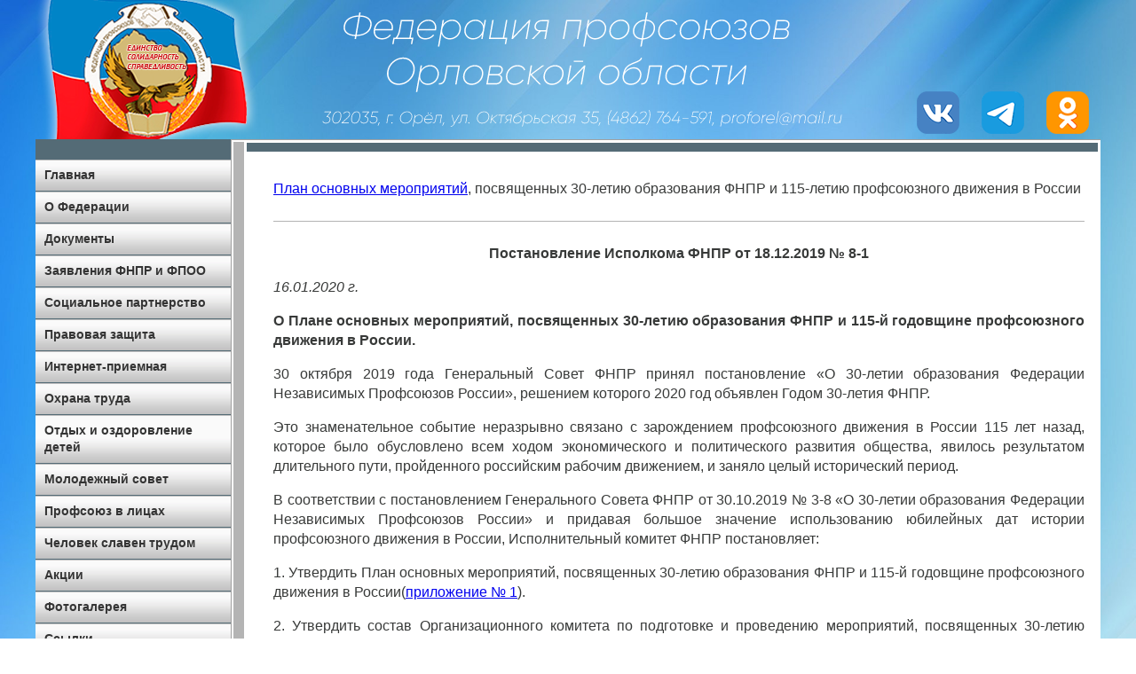

--- FILE ---
content_type: text/html; charset=windows-1251
request_url: https://proforel.ru/index.php?bk=43
body_size: 10525
content:
<!DOCTYPE html>
<html>
<head>
<meta http-equiv="Expires" content="Fri, Jan 01 1900 00:00:00 GMT">
<meta http-equiv="Pragma" content="no-cache">
<meta http-equiv="Cache-Control" content="no-cache">
<meta http-equiv="Content-Type" content="text/html; charset=windows-1251">
<meta http-equiv="Lang" content="ru">
<meta name="creation-date" content="01/01/2009">
<meta name="revisit-after" content="15 days">
<title>Федерация профсоюзов Орловской области</title>
<link rel="stylesheet" type="text/css" href="style.css?v=0.307698">
<script type='text/javascript' src='script.js'></script>
<link rel="image_src" href="http://proforel.ru/images/logon.png">
<link rel="shortcut icon" href="http://proforel.ru/images/favicon.ico" type="image/vnd.microsoft.icon">
</head>
<body>
<header>
    <div class="flex-content flex-content-head">
        <div class="head-line-left"></div>
        <div class="head-line-center"></div>
        <div class="head-line-right flex-content" style="justify-content: space-around; align-items: flex-end;">
            <a href="https://vk.com/club_proforel" target="_blank"><img src="/images/icon-vk-48.png"></a>
            <a href="https://t.me/profsouz57" target="_blank"><img src="/images/icon-telegram-48.png"></a>
            <a href="https://ok.ru/group/61617912152132" target="_blank"><img src="/images/icon-odnoklassniki-48.png"></a>
        </div>
    </div>
</header>
<div class='container'>
  <div class='flex-content'>
    <div class='left-memu'>
    <table width="100%" cellpadding="0" cellspacing="0" border="0">
    <tr><td style="background: #546b76;"><img src="images/_.png" width="1" height="10" alt=''></td></tr>
    <tr><td style="background: #546b76;"><div class='menu'><a href='index.php?bk=1'>Главная</a></div><div class='menu'><a href='index.php?bk=7'>О Федерации</a></div><div class='menu'><a href='index.php?bk=2'>Документы</a></div><div class='menu'><a href='index.php?bk=29'>Заявления ФНПР и ФПОО</a></div><div class='menu'><a href='index.php?bk=18'>Социальное партнерство</a></div><div class='menu'><a href='index.php?bk=4'>Правовая защита</a></div><div class='menu'><a href='index.php?bk=17'>Интернет-приемная</a></div><div class='menu'><a href='index.php?bk=21'>Охрана труда</a></div><div class='menu'><a href='index.php?bk=36'>Отдых и оздоровление детей</a></div><div class='menu'><a href='index.php?bk=32'>Молодежный совет</a></div><div class='menu'><a href='index.php?bk=42'>Профсоюз в лицах</a></div><div class='menu'><a href='index.php?bk=45'>Человек славен трудом</a></div><div class='menu'><a href='index.php?bk=35'>Акции</a></div><div class='menu'><a href='index.php?bk=27'>Фотогалерея</a></div><div class='menu'><a href='index.php?bk=14'>Ссылки</a></div>    </td></tr>
    <tr><td style="background: #546b76;"><img src="images/_.png" width="1" height="10" alt=''></td></tr>
    </table>    <div align='center'><a href='index.php?page=12'><img src="images/book.jpg" border="0" width="190" height="260" vspace='10' alt=''></a></div>

    <div align='center'><a href='files/chelovek-slaven-trudom-2.pdf'><img src="files/chelovek-slaven-trudom-2.jpg" border="0" width="200" height="276" vspace='10' alt=''></a></div>

    <div align='center'><a href='index.php?page=11'><img src="images/prof_vest_2022.png" border="0" width="200" height="72" vspace='10' alt=''></a></div>

    <div align='center'><a href='http://www.solidarnost.org' target='_blank'><img src="images/solidarnost.jpg" border="0" width="200" vspace='10' alt=''></a></div>

    <!--div style='width:200px; margin: 0 0 10px 10px;'>
    <div id="solw"><a href="https://www.solidarnost.org/">Новости Солидарности</a></div>
    <script type="text/javascript" charset="utf-8">
      (function() {
        var sc = document.createElement('script'); sc.type = 'text/javascript'; sc.async = true;
        sc.src = '//www.solidarnost.org/widgets/widjet'; sc.charset = 'utf-8';
        var s = document.getElementsByTagName('script')[0]; s.parentNode.insertBefore(sc, s);
      }());
    </script>
    </div-->

    <!--div style="width: 200px;padding-left: 10px;">
<object classid="clsid:D27CDB6E-AE6D-11cf-96B8-444553540000" codebase="http://fpdownload.macromedia.com/pub/shockwave/cabs/flash/swflash.cab#version=8,0,0,0" width="200" height="40">
  <param name="movie" value="/images/fnpr_banner.swf">
  <param name="quality" value="high">
  <param name="allowScriptAccess" value="always">
  <param name="wmode" value="transparent">
     <embed src="/images/fnpr_banner.swf"
      quality="high"
      type="application/x-shockwave-flash"
      WMODE="transparent"
      width="200"
      height="40"
      pluginspage="http://www.macromedia.com/go/getflashplayer"
      allowScriptAccess="always">
</object>
    </div-->

    <div align='center'><img src="images/note6.png" border="0" width="200" height="190" vspace='10' alt=''></div>

    <!--<div align='center'><a href='http://orel-region.ru/victory' target='_blank'><img src="images/70let.png" border="0" width="200" height="92" vspace='10' alt=''></a></div>-->

    <div align='center' style="margin:10px;width:200px;background-color:#6CA5BE;color:white;padding: 10px 0 10px 0;">
    <a href='index.php?page=23' style='color:#fff;'><b>Отдых и оздоровление<br>членов профсоюзов</b></a></div>

    <div align='center' style="margin:10px;width:200px;background-color:#6CA5BE;color:white;padding: 10px 0 10px 0;">
    <a href='index.php?bk=1&news=242' style='color:#fff;'><b>Профсоюзная путевка</b></a></div>

    <div align='center'><a href='index.php?bk=1&news=869'><img src="images/arenda.gif" border="0" width="200" height="135" vspace='10' alt=''></a></div>

    </div>
    <div class='main-content'>
    <table width="100%" class="contMain">
    <tr>
    <td width="10" style="background: #b4b4b4;"><img src="images/_.png" width="10" height="1" alt=''></td>
    <td valign="top">
<!-- start cpart -->
<div style="background: #546b76; color: white; font-weight: bold; padding: 5px; padding-left: 30px; font-size: 14px;"></div>
<div class='br'>&nbsp;</div>
<div class='mainTxt' style='min-height: 800px;'>
<p><a href="/files/Plan-osnovnykh-meropriyatij.doc">План основных мероприятий</a>, посвященных 30-летию образования ФНПР и 115-летию профсоюзного движения в России</p>

<div style="margin: 25px 0; background-color: #b4b4b4; font-size:0;">
  <img src="/images/_.png" alt="" height="1">
</div>

<p style="text-align:center;"><b>Постановление Исполкома ФНПР от 18.12.2019 № 8-1</b></p>
<p><i>16.01.2020 г.</i></p>
<p><b>О Плане основных мероприятий, посвященных 30-летию образования ФНПР и 115-й годовщине профсоюзного движения в России.</b></p>
<p>30 октября 2019 года Генеральный Совет ФНПР принял постановление «О 30-летии образования Федерации Независимых Профсоюзов России», решением которого 2020 год объявлен Годом 30-летия ФНПР.</p>
<p>Это знаменательное событие неразрывно связано с зарождением профсоюзного движения в России 115 лет назад, которое было обусловлено всем ходом экономического и политического развития общества, явилось результатом длительного пути, пройденного российским рабочим движением, и заняло целый исторический период.</p>
<p>В соответствии с постановлением Генерального Совета ФНПР от 30.10.2019 № 3-8 «О 30-летии образования Федерации Независимых Профсоюзов России» и придавая большое значение использованию юбилейных дат истории профсоюзного движения в России, Исполнительный комитет ФНПР постановляет:</p>
<p>1. Утвердить План основных мероприятий, посвященных 30-летию образования ФНПР и 115-й годовщине профсоюзного движения в России(<a href="/files/Pril1_1579180447.doc">приложение № 1</a>).</p>
<p>2. Утвердить состав Организационного комитета по подготовке и проведению мероприятий, посвященных 30-летию образования ФНПР и 115-й годовщине профсоюзного движения в России (<a href="/files/Pril2_1579180862.doc">приложение № 2</a>).</p>
<p>3. В ознаменование 30-летия Федерации Независимых Профсоюзов России учредить Почетную грамоту ФНПР «30 лет образования ФНПР» и утвердить Положение о грамоте (<a href="/files/Pril3.doc">приложение № 3</a>).</p>
<p>4. Заместителю Председателя ФНПР Некрасову С.Г. совместно с главным бухгалтером ФНПР Гридневой О.В. подготовить смету по финансированию мероприятий, связанных с юбилейными датами.</p>
<p>5. Членским организациям ФНПР, руководителям подведомственных учреждений и организаций ФНПР разработать и реализовать планы мероприятий, посвященные 30-летию образования ФНПР и 115-й годовщине профсоюзного движения в России.</p>
<p>6. Контроль за выполнением настоящего постановления возложить на заместителя Председателя ФНПР Кришталя Д.М.</p>
</div>
<div class='br'>&nbsp;</div><br>
<!-- end cpart -->
<div class='dopMenu'><a href='index.php?bk=1'>Главная</a> <span style="padding: 0 5px 0 5px;">|</span> <a href='index.php?bk=7'>О Федерации</a> <span style="padding: 0 5px 0 5px;">|</span> <a href='index.php?bk=2'>Документы</a> <span style="padding: 0 5px 0 5px;">|</span> <a href='index.php?bk=29'>Заявления ФНПР и ФПОО</a> <span style="padding: 0 5px 0 5px;">|</span> <a href='index.php?bk=18'>Социальное партнерство</a> <span style="padding: 0 5px 0 5px;">|</span> <a href='index.php?bk=4'>Правовая защита</a> <span style="padding: 0 5px 0 5px;">|</span> <a href='index.php?bk=17'>Интернет-приемная</a> <span style="padding: 0 5px 0 5px;">|</span> <a href='index.php?bk=21'>Охрана труда</a> <span style="padding: 0 5px 0 5px;">|</span> <a href='index.php?bk=36'>Отдых и оздоровление детей</a> <span style="padding: 0 5px 0 5px;">|</span> <a href='index.php?bk=32'>Молодежный совет</a> <span style="padding: 0 5px 0 5px;">|</span> <a href='index.php?bk=42'>Профсоюз в лицах</a> <span style="padding: 0 5px 0 5px;">|</span> <a href='index.php?bk=45'>Человек славен трудом</a> <span style="padding: 0 5px 0 5px;">|</span> <a href='index.php?bk=35'>Акции</a> <span style="padding: 0 5px 0 5px;">|</span> <a href='index.php?bk=27'>Фотогалерея</a> <span style="padding: 0 5px 0 5px;">|</span> <a href='index.php?bk=14'>Ссылки</a> <span style="padding: 0 5px 0 5px;">|</span> <a href='/files/politika_FPOO.pdf' target='_blank'>Политика&nbsp;конфиденциальности</a></div>    </td>
    </tr>
    </table>
    <div style="color: #888888; padding: 5px;"><small>&copy; Федерация профсоюзов Орловской области 2010. Все права защищены и охраняются законом.<br>При полном или частичном использовании материалов, опубликованных на страницах сайта, ссылка на источник обязательна.</small></div>
    </div>
  </div>
</div>
<footer>
</footer>
</body>
</html>

--- FILE ---
content_type: text/css
request_url: https://proforel.ru/style.css?v=0.307698
body_size: 13755
content:
:root {
    --width-cont: 1200px;
}

html {
    margin: 0;
    padding: 0;
    height: 100%;
}
body {
    margin: 0;
    padding: 0;
    min-height: 100vh;
    background: linear-gradient(to right, #80D1F1, #0078D7 20%, 90%, #80D1F1);
    position: relative;
    background-image: url("/images/bg.jpg");
    background-repeat: no-repeat;
    background-size: cover;
    background-attachment: fixed;
}

body, td {    
    font-family: Arial, Helvetica, sans-serif;
    font-size: 1em;
    line-height: 1.4;
    color: #383a39;
}

header {
    width: var(--width-cont);
    margin: 0 auto;
    height: 157px;
}

.head-line-left {
    width: 252px;
    height: 157px;
    background-image: url("/images/logo24.png");
    background-repeat: no-repeat;
}

.head-line-center {
    min-width: 590px;
    height: 157px;
    background-image: url("/images/logotxt.png");
    background-repeat: no-repeat;
    background-position: center center;
}
.head-line-right {
    min-width: 220px;
    height: 157px;
}

footer {
    width: var(--width-cont);
    margin: 0 auto;
    height: 0px;
    /*background-color: #cf3;*/
}

.container {
    width: var(--width-cont);
    margin: 0 auto;
    /*min-height: 100vh;*/
    /*min-height: calc(100vh - 157px - 50px);*/
}
.flex-content {
    display: flex;
}
.flex-content-head {
    justify-content: space-between;
}
.left-memu {
    width: 220px;
    background-color: #fff;
    /*background-color: #fc6;*/
}
.main-content {
    /*background-color: #0f3;*/
    background-color: #fff;
    width: calc(100% - 220px)
}

div.mainTxt {
    padding-left: 30px;
    padding-right: 15px;
    text-align: justify;
}
img {
    border: 0;
}
table.contMain {
    border: 0;
    border-left: 1px solid #a1a1a1;
    border-top: 1px solid #a1a1a1;
    border-bottom: 1px solid #a1a1a1;
}
table.contMain td {
    border: 0;
}
div.newsList {
    padding-left: 30px;
    padding-right: 15px;
    text-align: justify;
    font-size: 100%;
}
div.newsDate {
    margin: 0 0 5px;
    font-size: 12px;
    color: #464741;
}
div.newsTitle {
    font-size: 1em;
    font-weight: bold;
    color: #464741;
}
div.newsBR {
    margin: 25px 15px 25px 30px;
    background-color: #b4b4b4;
    border: 0 solid #fff;
    width: auto;
}
/* Меню */
div.menu {
    margin: 1px 0 0 0;
    border: 0 solid #c1c1c1;
    border-top-width: 1px;
    background: #fafafa url('images/bg3.png') bottom repeat-x;
    padding: 7px 5px 8px 10px;
    font-size: 14px;
    font-weight: bold;
}
div.menuActive {
    margin: 1px 0 0 0;
    border: 0 solid #c1c1c1;
    border-bottom-width: 1px;
    border-top-width: 1px;
    background: #3f525a;
    padding: 7px 5px 8px 10px;
    font-size: 14px;
    font-weight: bold;
    color: white;
}
div.menu a {
    text-decoration: none;
    color: #343434;
}
div.menu a:hover {
    text-decoration: underline;
}
div.menuActive a {
    text-decoration: none;
    color: #FFFFFF;
}
div.menuActive a:hover {
    text-decoration: underline;
}
/* меню второго уровня */
div.menu2under {
    border-bottom: 1px solid #4565A1;
    background-color: white;
/*    font: 11px Tahoma; */
}
.menu2under a {
    text-decoration: none;
    color: #1D5E88;
}
ul.submenu {
    margin: 0.5em 0; /*отступ списка от родительского элемента снизу и сверху*/
    padding: 0 0 0 0.1em; /*отступ списка от родительского элемента слева*/
}
ul.submenu li {
    margin: 0.3em 0; /*расстояние между элементами списка по вертикали*/ padding: 0 0 0 16px; /*отступ маркера от текста*/
    list-style-type: none;
    background: url('images/cornermenu.gif') no-repeat 0 0.2em; /*регулировка маркера по вертикали*/
}
.sbmAct {
    font-weight: bold;
    color: #555;
}
.bgPoint {
    background: url(images/bg_point.gif);
    height: 1px;
    margin: 5px 0 0 0;
}
/* нижнее меню */
div.dopMenu {
    color: #ffffff;
    background: #6ca5be;
    padding: 15px;
    font-size: 10px;
    font-weight: bold;
    text-transform: uppercase;
    text-align: center;
    line-height: 20px;
}
div.dopMenu a {
    color: #ffffff;
    text-decoration: none;
}
div.dopMenu a:hover {
    text-decoration: underline;
}
div.br {
    height: 15px;
    font-size: 0;
}
div.colBr {
    margin: 15px 5px 15px 10px;
    background-color: #b4b4b4;
    border: 0 solid #fff;
    width: auto;
}
div.colButton {
    text-align: center;
    font-size: 18px;
    font-weight: bold;
}
table.formData {
    background: #FFFFFF;
    border-collapse: collapse;
}
table.formData td {
    background: #ECECEC;
    border: 0px;
    border: 1px solid #ffffff;
    padding: 3px 3px 3px 3px;
    margin: 1px 1px 1px 1px;
    vertical-align: top;
}
/* новая навигация по страницам */
.navigator a:link, .navigator a:visited { color: #3e5d96; }
.navigator a:active { color: #CC0000; }
.navigator a:hover { color: #7b9dc8; }
.navigator {
    font-family: Tahoma;
    font-size: 12px;
    text-align: center;
    padding: 0px;
}
.navigator span {
    font-size: 12px;
    text-align: center;
    color: #999999;
    clear: both;
    float: right;
}
.navigator a { font-size: 12px; }
.question {padding-bottom:2em;}
.qleft {
    padding-top: 0.25em;
    position:absolute;
    text-align:center;
}
.panel6 {background-color:#FCD924;}
.qdate {
    color:#8E8E8E;
    font-size:0.75em;
}
.qright {padding-left:5em;}
.qheader {
    font-family:Arial,Tahoma,Helvetica;
    font-size:1.4em;
    font-weight:bold;
}
.qheaderSm {
    font-family:Arial,Tahoma,Helvetica;
    font-size:1.2em;
    font-weight: normal;
}
.qheader a {
    color:#000000;
    text-decoration:none;
}
.qtext {
    margin-bottom:0.5em;
    margin-top:0.3em;
}
.question .author {font-style:italic;}
.panel6 span, .panel6 span a {
    font-weight:bold;
    padding-left:0.3em;
    padding-right:0.3em;
    text-decoration:none;
}
.qtitle {
    font-size:1.8em;
    font-weight:normal;
}
.question table td, .answers table td {
    margin:0;
    padding:0.5em;
    vertical-align:top;
}
.answers {
    background-color:#F9F9F9;
    border:1px solid #E5E5E5;
    margin-bottom:1em;
    margin-top:1em;
    padding:1em;
}
.padding {padding:1em;}

table.albList {
    width: 100%;
}
table.albList td {
    text-align: left;
    vertical-align: top;
    border-collapse: collapse;
    border: 0px red solid;
    padding-top: 20px;
    padding-bottom: 30px;
    border-bottom: 1px #999999 dashed;
}
div.albFotoFr {
    text-align: center;
    border: solid 1px #dcdcdc;
    padding: 3px;
}
div.albFotoPr {
    width: 194px;
    border: 0 blue solid;
    overflow: hidden;
    padding: 0;
    margin: 0;
    font-size: 0;
    line-height: 0;
}
div.albFotoPr img.pr {
    margin: 0;
    padding: 0;
    font-size: 0;
    line-height: 0;
}
div.albDatePr {
    font-family: Verdana, Arial, Helvetica, sans-serif;
    color: #656565;
    color: #4565A1;
    font-weight: bold;
    margin: 0 10px 7px 10px;
    padding-bottom: 4px;
    border: 0 #f00 solid;
    border-bottom: 1px solid #d6d6d6;
}
div.albTitlePr {
    font-family: Verdana, Arial, Helvetica, sans-serif;
    color: #333;
    font-size: 12px;
    line-height: 18px;
    margin: 0 10px 0 10px;
    border: 0 #0f0 solid;
}
div.albLinkPr {
    font-family: Verdana, Arial, Helvetica, sans-serif;
    font-size: 12px;
    margin: 20px 10px 0 10px;
}
.albCountPr {
    background: url("images/alb_count.png") no-repeat scroll left top transparent;
    border: 0 solid #0000FF;
    color: #999999;
    cursor: pointer;
    font-family: Verdana,Arial,Helvetica,sans-serif;
    font-size: 20px;
    font-weight: bold;
    height: 90px;
    line-height: 30px;
    margin-top: 20px;
    overflow: hidden;
    padding-top: 7px;
    text-align: center;
    width: 100px;
}
.albCountPr span {
    font-size: 45px;
    line-height: 35px;
}
.spTitle {
    text-align: center;
    font-weight: bold;
    font-size: 110%;
}
#koordsov {
    border-collapse: collapse;
}
#koordsov td {
    border: 1px solid #a1a1a1;
    text-align: left;
    padding-right: 15px;
}
table.smpTxt {
    border-top: 1px #ccc solid;
    margin-top: 10px;
}
table.smpTxt th {
    font-size: 12px;
    font-weight: bold;
    line-height: 18px;
    text-align: center;
    vertical-align: top;
    padding: 8px 10px 8px 10px;
    border: 0;
    border-bottom: 1px #ccc solid;
}
table.smpTxt td {
    font-size: 14px;
    line-height: 18px;
    text-align: left;
    vertical-align: top;
    padding: 8px 30px 8px 5px;
    border: 0;
    border-bottom: 1px #ccc solid;
}
table.smpTxt td.cntTxt {
    font-size: 14px;
    line-height: 18px;
    text-align: center;
    vertical-align: top;
    padding: 8px 5px 8px 5px;
    border: 0;
    border-bottom: 1px #ccc solid;
}
table.smpTxt td.nbspTxt {
    white-space: nowrap;
}
.oprosHead {
    font-weight: bold;
    margin-bottom: 10px;
}
.oprosAns {
    font-size: 12px;
    line-height: 14px;
    margin-bottom: 8px;
}
.oprosAns label {
    padding-left: 25px;
    display: block;
    cursor: pointer;
    padding-top: 0;
}
.oprosAns input {
    padding-top: 0;
    margin-top: 1px;
    float: left;
}
.voteprogress {
  overflow: hidden;
  height: 15px;
  margin-bottom: 8px;
  background-color: #f7f7f7;
  background-image: -moz-linear-gradient(top, #f5f5f5, #f9f9f9);
  background-image: -ms-linear-gradient(top, #f5f5f5, #f9f9f9);
  background-image: -webkit-gradient(linear, 0 0, 0 100%, from(#f5f5f5), to(#f9f9f9));
  background-image: -webkit-linear-gradient(top, #f5f5f5, #f9f9f9);
  background-image: -o-linear-gradient(top, #f5f5f5, #f9f9f9);
  background-image: linear-gradient(top, #f5f5f5, #f9f9f9);
  background-repeat: repeat-x;
  filter: progid:DXImageTransform.Microsoft.gradient(startColorstr='#f5f5f5', endColorstr='#f9f9f9', GradientType=0);
  -webkit-box-shadow: inset 0 1px 2px rgba(0, 0, 0, 0.1);
  -moz-box-shadow: inset 0 1px 2px rgba(0, 0, 0, 0.1);
  box-shadow: inset 0 1px 2px rgba(0, 0, 0, 0.1);
  -webkit-border-radius: 4px;
  -moz-border-radius: 4px;
  border-radius: 4px;
}

.voteprogress span {
  color: #ffffff;
  text-align: center;
  text-indent: -2000em;
  height: 15px;
  display: block;
  overflow: hidden;
  text-shadow: 0 -1px 0 rgba(0, 0, 0, 0.25);
  background: #0e90d2;
  background-image: -moz-linear-gradient(top, #149bdf, #0480be);
  background-image: -ms-linear-gradient(top, #149bdf, #0480be);
  background-image: -webkit-gradient(linear, 0 0, 0 100%, from(#149bdf), to(#0480be));
  background-image: -webkit-linear-gradient(top, #149bdf, #0480be);
  background-image: -o-linear-gradient(top, #149bdf, #0480be);
  background-image: linear-gradient(top, #149bdf, #0480be);
  background-repeat: repeat-x;
  filter: progid:DXImageTransform.Microsoft.gradient(startColorstr='#149bdf', endColorstr='#0480be', GradientType=0);
}

.voteprogress .vote1 {
  background-color: #dd514c;
  background-image: -moz-linear-gradient(top, #ee5f5b, #c43c35);
  background-image: -ms-linear-gradient(top, #ee5f5b, #c43c35);
  background-image: -webkit-gradient(linear, 0 0, 0 100%, from(#ee5f5b), to(#c43c35));
  background-image: -webkit-linear-gradient(top, #ee5f5b, #c43c35);
  background-image: -o-linear-gradient(top, #ee5f5b, #c43c35);
  background-image: linear-gradient(top, #ee5f5b, #c43c35);
  background-repeat: repeat-x;
  filter: progid:DXImageTransform.Microsoft.gradient(startColorstr='#ee5f5b', endColorstr='#c43c35', GradientType=0);
}

.voteprogress .vote2 {
  background-color: #5eb95e;
  background-image: -moz-linear-gradient(top, #62c462, #57a957);
  background-image: -ms-linear-gradient(top, #62c462, #57a957);
  background-image: -webkit-gradient(linear, 0 0, 0 100%, from(#62c462), to(#57a957));
  background-image: -webkit-linear-gradient(top, #62c462, #57a957);
  background-image: -o-linear-gradient(top, #62c462, #57a957);
  background-image: linear-gradient(top, #62c462, #57a957);
  background-repeat: repeat-x;
  filter: progid:DXImageTransform.Microsoft.gradient(startColorstr='#62c462', endColorstr='#57a957', GradientType=0);
}

.voteprogress .vote3 {
  background-color: #4bb1cf;
  background-image: -moz-linear-gradient(top, #5bc0de, #339bb9);
  background-image: -ms-linear-gradient(top, #5bc0de, #339bb9);
  background-image: -webkit-gradient(linear, 0 0, 0 100%, from(#5bc0de), to(#339bb9));
  background-image: -webkit-linear-gradient(top, #5bc0de, #339bb9);
  background-image: -o-linear-gradient(top, #5bc0de, #339bb9);
  background-image: linear-gradient(top, #5bc0de, #339bb9);
  background-repeat: repeat-x;
  filter: progid:DXImageTransform.Microsoft.gradient(startColorstr='#5bc0de', endColorstr='#339bb9', GradientType=0);
}

.voteprogress .vote4 {
  background-color: #faa732;
  background-image: -moz-linear-gradient(top, #fbb450, #f89406);
  background-image: -ms-linear-gradient(top, #fbb450, #f89406);
  background-image: -webkit-gradient(linear, 0 0, 0 100%, from(#fbb450), to(#f89406));
  background-image: -webkit-linear-gradient(top, #fbb450, #f89406);
  background-image: -o-linear-gradient(top, #fbb450, #f89406);
  background-image: linear-gradient(top, #fbb450, #f89406);
  background-repeat: repeat-x;
  filter: progid:DXImageTransform.Microsoft.gradient(startColorstr='#fbb450', endColorstr='#f89406', GradientType=0);
}
.hronYear {
    display: none;
    margin: 10px 0;
}
.hronNav {
    margin: 20px 0;
    line-height: 1.6em;
}
.hronYearClose {
    margin: 15px 0;
}

.navigatornews {
  display: inline-block;
}

.navigatornews a {
  color: black;
  padding: 8px 16px;
  text-decoration: none;
  border: 1px solid #ddd;
}
.navigatornews a:first-child {
  border-top-left-radius: 5px;
  border-bottom-left-radius: 5px;
}

.navigatornews a:last-child {
  border-top-right-radius: 5px;
  border-bottom-right-radius: 5px;
}
.navigatornews a.active {
  background-color: #383a39;
  color: white;
}

.navigatornews a:hover:not(.active) {background-color: #ddd;}
.pagbr {
    border-bottom: 0px solid #ddd;
    margin-bottom: 20px;
    line-height: 1;
}

--- FILE ---
content_type: application/javascript
request_url: https://proforel.ru/script.js
body_size: 121
content:
function viewTextById(id){
  text = document.getElementById(id).style.display;
  if(text == 'block')document.getElementById(id).style.display='none';
  else document.getElementById(id).style.display='block';
}